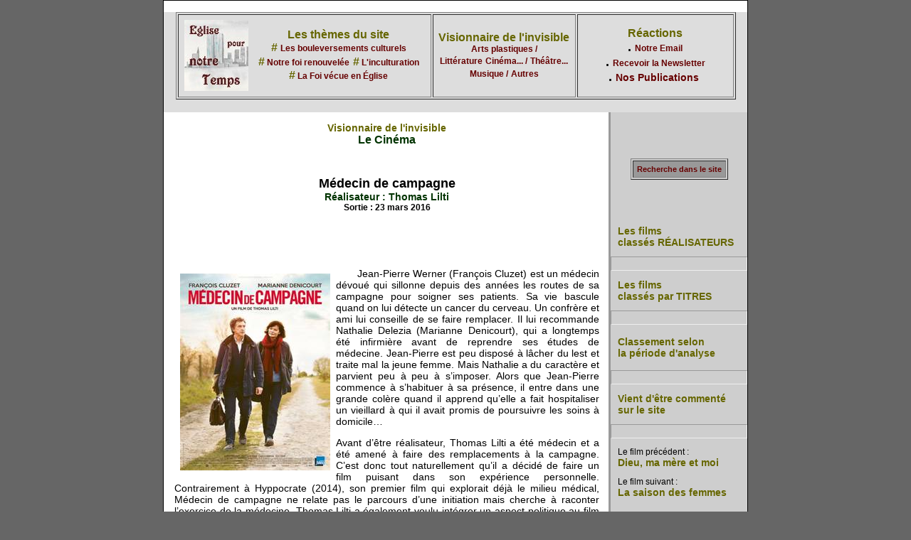

--- FILE ---
content_type: text/html
request_url: https://eglise-pour-notre-temps.net/cinema/film-0068.html
body_size: 5116
content:
<!DOCTYPE html PUBLIC "-//W3C//DTD XHTML 1.0 Transitional//EN" "http://www.w3.org/TR/xhtml1/DTD/xhtml1-transitional.dtd">
<html xmlns="http://www.w3.org/1999/xhtml">
<head>
<meta http-equiv="Content-Type" content="text/html; charset=iso-8859-1" />
<meta content="fr" name="Language" />
<title>M&eacute;decin de campagne</title>
<meta name="Title" content="M&eacute;decin de campagne" lang="fr" xml:lang="fr" />
<meta name="Keywords" content="M&eacute;decin,campagne,film,&eacute;coute,oeuvres,cin&eacute;ma,art,&eacute;glise,notre temps,bouleversements,soci&eacute;t&eacute;,religion" lang="fr" xml:lang="fr" />
<meta name="Description" content="M&eacute;decin de campagne - Film de  Federico Veiroj - Commentaires par l'&eacute;quipe d'&Eacute;glise de notre temps" lang="fr" xml:lang="fr" />
<meta content="Religion" name="Category" />
<meta content="Robert et Norbert Pousseur" name="Creator" />
<link rel="icon" type="image/png" href="../graphiques/ico.ico" />
<link rel="icon" type="image/x-icon" href="../graphiques/ico.ico" />
<link href="../tn4.css" rel="stylesheet" type="text/css" />
</head>
<body class="twoColElsRtHdr" dir="ltr" lang="fr-FR" xml:lang="fr-FR">
<div id="container">
  <div id="header">
    <p><a name="h" id="h"></a></p>
    <div id="logo">
      <table width="787" border="1" align="center">
        <tr>
          <td width="352" height="112" align="center" valign="middle"><table width="343">
              <tr>
                <td width="92"><a href="../index.html"><img src="../graphiques/logo4c.jpg" alt="logo" width="90" height="100" border="0" /></a></td>
                <td width="239" align="center" valign="middle"><a href="../index.html"><span class="arialgras18"></span></a><span class="arialgras18"><a href="../theme-site-eglise-notre-temps.html" class="arialvert16gras">Les th&egrave;mes du site</a><br />
                  <span class="arialcolor14gras"><a href="../bouleversements-presentation.html" class="arialcolorgras16"># </a></span><a href="../bouleversements-presentation.html"><span class="arialcolor12gras">Les bouleversements culturels</span></a><br />
                  <span class="arialcolor14gras"><a href="../foi-renouvelee-presentation.html" class="arialcolorgras16">#</a></span><a href="../foi-renouvelee-presentation.html"><span class="arialcolor12gras"> Notre foi renouvel&eacute;e</span></a> <span class="arialcolorgras16"><a href="../inculturation-presentation.html" class="arialcolorgras16">#</a></span><a href="../inculturation-presentation.html"><span class="arialcolor12gras"> L'inculturation </span></a><br />
                  <span class="arialcolor14gras"><a href="../eucharistie-presentation.html" class="arialcolorgras16">#</a></span><a href="../eucharistie-presentation.html"><span class="arialcolor12gras"> La Foi v&eacute;cue en &Eacute;glise</span></a></span></td>
              </tr>
            </table></td>
          <td width="197" align="center" valign="middle"><a href="../expressions-presentation.html" class="arialvert16gras">Visionnaire de l'invisible</a><br />
            <a href="../expressions-plastique.html" ><span class="arialcolor12">Arts plastiques /</span></a> <a href="../expressions-litterature.html"> <span class="arialcolor12"><br />
            Litt&eacute;rature</span></a> <a href="../expressions-cinema.html"><span class="arialcolor12">Cin&eacute;ma... /</span></a> <a href="../expressions-theatre.html"><span class="arialcolor12">Th&eacute;&acirc;tre...</span></a> <br />
            <a href="../expressions-musique.html"><span class="arialcolor12">Musique /</span></a> <a href="../expressions-autres.html"><span class="arialcolor12">Autres</span></a></td>
          <td width="216" align="center" valign="middle"><p><a href="../contributions-visiteurs-themes.html" class="arialvert16gras">R&eacute;actions</a><br />
              <span class="arialgras18">. </span><a href="mailto:contact@eglise-pour-notre-temps.net"mailto:contact@eglise-pour-notre-temps.net="mailto:contact@eglise-pour-notre-temps.net"><span class="arialcolor12gras">Notre Email</span></a><br />
              <span class="arialgras18">. </span><a href="../liste-de-diffusion.html"><span class="arialcolor12gras">Recevoir la Newsletter</span></a><br />
              <span class="arialgras18">. </span><a href="../nos-publications-presentation.html"><span class="arialcolor14gras">Nos Publications</span></a>&nbsp;</p></td>
        </tr>
      </table>
      <br />
      <!-- fin de #header --> 
    </div>
  </div>
  <div id="sidebar1">
    <p>&nbsp;</p>
    <table border="1" align="center" cellpadding="5">
      <tr>
        <td bgcolor="#999999"><a href="../recherche-google.html" target="_blank"><span  class="arialcolor11gras">Recherche dans le site</span></a></td>
      </tr>
    </table>
    <p class="arialcrt12"></p>
    <p  class="arialcrt12">&nbsp;</p>
    <p  class="arialcrt12">&nbsp;</p>
    <p  class="arialcrt12"><span class="arialvert14gras"><strong><a href="../cinema-realisateur.html">Les  films<br />
      class&eacute;s R&Eacute;ALISATEURS</a></strong></span></p>
    <hr size="20" />
    <p  class="arialcrt12"><strong><a href="../cinema-titre.html">Les films<br />
      class&eacute;s par TITRES</a></strong></p>
    <hr size="20" />
    <p><a href="../cinema-chrono.html">Classement selon <br />
      la p&eacute;riode d'analyse</a></p>
    <hr size="20" />
    <p align="left" class="arialcrt12"><a href="../expressions-cinema.html">Vient d'&ecirc;tre comment&eacute; sur le site</a></p>
    <hr size="20" />
    <p  class="arialcrt12">Le film  pr&eacute;c&eacute;dent : <br />
      <strong><a href="film-0067.html">Dieu, ma m&egrave;re et moi</a></strong><br />
    </p>
    <p  class="arialcrt12">Le film  suivant :<br />
      <a href="film-0069.html">La saison des femmes</a><br />
      <br />
      <br />
      <br />
    </p>
    <p>&nbsp;</p>
    <p>&nbsp;</p>
    <p>&nbsp;</p>
    <p>&nbsp;</p>
    <p>&nbsp;</p>
    <p>&nbsp;</p>
    <p>&nbsp;</p>
    <p  class="arialcrt12"><br />
    </p>
    <p>&nbsp;</p>
    <p>&nbsp;</p>
    <p>&nbsp;</p>
    <p>&nbsp;</p>
    <p>&nbsp;</p>
    <p>&nbsp;</p>
    <p>&nbsp;</p>
    <p>&nbsp;</p>
    <p>&nbsp;</p>
    <p>&nbsp;</p>
    <p>&nbsp;</p>
    <p>&nbsp;</p>
    <p>&nbsp;</p>
    <p>&nbsp;</p>
    <p>&nbsp;</p>
    <p>&nbsp;</p>
    <p>&nbsp;</p>
    <p>&nbsp;</p>
    <p>&nbsp;</p>
    <p>&nbsp;</p>
    <p>&nbsp;</p>
    <p>&nbsp;</p>
    <p>&nbsp;</p>
    <p>&nbsp;</p>
    <p>&nbsp;</p>
    <p>&nbsp;</p>
    <p>&nbsp;</p>
    <p>&nbsp;</p>
    <p style="margin-bottom: 0;">&nbsp;</p>
  </div>
  <div id="mainContent">
    <p align="center" class="arialgras14"><a href="../expressions-litterature.html">Visionnaire de l'invisible</a><br />
      <span class="arialvert16gras">Le Cin&eacute;ma</span></p>
    <h2 align="center" class="arialcolor14gras">&nbsp;</h2>
    <h1 align="center" class="arialgras18">M&eacute;decin de campagne<br />
      <span class="arialvert14gras">R&eacute;alisateur :   Thomas Lilti </span><br />
      <span class="arialgras12">Sortie : 23 mars 2016 </span></h1>
    <h2 align="center" class="arialcolor14gras">&nbsp;</h2>
    <p>&nbsp;</p>
    <p><img src="../images/clip_image002_103.jpg" alt="Affiche du film : M&eacute;decin de campagne" width="211" height="277" title="Affiche du film : M&eacute;decin de campagne" hspace="8" vspace="8" align="left" /></p>
    <p align="justify" class="arialcrt14">&nbsp;&nbsp;&nbsp;&nbsp;&nbsp;&nbsp; Jean-Pierre   Werner  (Fran&ccedil;ois Cluzet) est un m&eacute;decin d&eacute;vou&eacute; qui sillonne depuis des   ann&eacute;es les  routes de sa campagne pour soigner ses patients. Sa vie   bascule quand on lui  d&eacute;tecte un cancer du cerveau. Un confr&egrave;re et ami   lui conseille de se faire  remplacer. Il lui recommande Nathalie Delezia   (Marianne Denicourt), qui a  longtemps &eacute;t&eacute; infirmi&egrave;re avant de   reprendre ses &eacute;tudes de m&eacute;decine. Jean-Pierre  est peu dispos&eacute; &agrave; l&acirc;cher   du lest et traite mal la jeune femme. Mais Nathalie a  du caract&egrave;re et   parvient peu &agrave; peu &agrave; s&rsquo;imposer. Alors que Jean-Pierre commence  &agrave;   s&rsquo;habituer &agrave; sa pr&eacute;sence, il entre dans une grande col&egrave;re quand il   apprend  qu&rsquo;elle a fait hospitaliser un vieillard &agrave; qui il avait promis   de poursuivre  les soins &agrave; domicile&hellip;</p>
    <p align="justify" class="arialcrt14">Avant   d&rsquo;&ecirc;tre r&eacute;alisateur, Thomas Lilti a &eacute;t&eacute;  m&eacute;decin et a &eacute;t&eacute; amen&eacute; &agrave; faire   des remplacements &agrave; la campagne. C&rsquo;est donc tout  naturellement qu&rsquo;il a   d&eacute;cid&eacute; de faire un film puisant dans son exp&eacute;rience  personnelle.   Contrairement &agrave; Hyppocrate (2014), son premier film qui explorait  d&eacute;j&agrave;   le milieu m&eacute;dical, M&eacute;decin de campagne ne relate pas le parcours d&rsquo;une    initiation mais cherche &agrave; raconter l&rsquo;exercice de la m&eacute;decine. Thomas   Lilti a  &eacute;galement voulu int&eacute;grer un aspect politique au film en   montrant le probl&egrave;me  des d&eacute;serts m&eacute;dicaux en France.</p>
    <p align="justify" class="arialcrt14">Voici   une histoire parfaitement &eacute;crite et jou&eacute;e,  impr&eacute;gn&eacute;e de v&eacute;rit&eacute;, qui   est renforc&eacute;e par la participation de la population  locale. Le sc&eacute;nario   ne conna&icirc;t aucune baisse de tension et sait arrondir les  angles avec   humour. Quant &agrave; Fran&ccedil;ois Cluzet, il semble avoir &eacute;t&eacute; toubib toute  sa   vie. Pour ce film, nous n'aurons qu'un seul mot&nbsp;: courez-y vite ! Ici,    on est dans le terrien, le concret de la vie de province. Une   observation brute  et lucide de la m&eacute;decine rurale qui n&rsquo;oublie pas pour   autant les sentiments et  qui laisse surtout une belle place &agrave; l&rsquo;homme.   Tous les habitants, dans ce coin  de campagne, peuvent compter sur   Jean-Pierre, le m&eacute;decin qui les ausculte, les  soigne et les rassure   jour et nuit, 7 jours sur 7. Malade &agrave; son tour,  Jean-Pierre voit   d&eacute;barquer Nathalie, m&eacute;decin depuis peu, venue de l&rsquo;h&ocirc;pital  pour le   seconder. Mais parviendra-t-elle &agrave; s&rsquo;adapter &agrave; cette nouvelle vie et &agrave;    remplacer celui qui se croyait.....irrempla&ccedil;able&nbsp;?</p>
    <p align="justify" class="arialcrt14">Ancien   m&eacute;decin, Thomas Lilti prend un vrai  plaisir &agrave; nous emmener &agrave; la   d&eacute;couverte des petits secrets et des grandes  histoires de la m&eacute;decine.   Apr&egrave;s le tr&egrave;s r&eacute;ussi Hippocrate qui nous contait les  coulisses des   h&ocirc;pitaux, nous voici au grand air. Dans un coin de Normandie, le    Docteur Werner ne cesse de parcourir les routes pour s&rsquo;arr&ecirc;ter, sans   compter  son temps, dans les fermes au milieu des poules, des vaches et   des oies qui  veulent vous mordre les mollets. C&rsquo;est un altruiste,   passionn&eacute; par son m&eacute;tier.  Il est &agrave; la fois le soignant, confident, le   conseiller, la notabilit&eacute; du coin,  au m&ecirc;me titre que le maire avec qui   il doit composer. C&rsquo;est pourquoi quand  lui-m&ecirc;me tombe malade, il   n&rsquo;envisage pas de se faire remplacer. A voir  l&rsquo;attitude de certains   patients qui refusent d&rsquo;&ecirc;tre examin&eacute;s par quelqu&rsquo;un  d&rsquo;autre que lui, on   comprend quelle place il occupe dans ces campagnes perdues.  Pour   Nathalie, la nouvelle arriv&eacute;e, le combat sera rude. </p>
    <p align="justify" class="arialcrt14">Entre   humour et romantisme, le couple  Cluzet/D&eacute;nicourt nous ravit par ses   &eacute;changes et ses r&eacute;parties qui font mouche &agrave;  tous les coups. Si, au   d&eacute;but, le Docteur Werner n&rsquo;h&eacute;site pas &agrave; afficher une  pointe de m&eacute;pris   pour cette jeune femme issue du milieu hospitalier qu&rsquo;il juge  froid et   d&eacute;shumanis&eacute;, &agrave; l&rsquo;inverse de cette m&eacute;decine de proximit&eacute; qu&rsquo;il aime    par-dessus tout, on prend plaisir &agrave; voir &eacute;voluer leur relation jusqu&rsquo;&agrave;   ce qu&rsquo;il  lui accorde la reconnaissance le jour o&ugrave;, face &agrave; un patient   accident&eacute;, elle  sait pratiquer le geste qui sauve et que lui ne   ma&icirc;trise pas. C&rsquo;est une  victoire que nous partageons avec eux sans   pr&eacute;tention, juste pour le plaisir du  travail bien fait qui, de plus,   nous permet de savourer le talent &eacute;clatant et  la complicit&eacute; parfaite   des deux principaux acteurs</p>
    <p align="justify" class="arialcrt14">Dans   notre &eacute;poque menac&eacute;e, le cin&eacute;ma de Thomas  Lilti&nbsp; ressemble &agrave; un   protocole  compassionnel. Ses histoires &agrave; hauteur d&rsquo;homme &nbsp;prodiguent &agrave;   nos souffrances et &agrave; nos  inqui&eacute;tudes la th&eacute;rapie n&eacute;cessaire d&rsquo;un   dialogue en profonde empathie. Comme  s&rsquo;il en renouvelait les principes   actifs, le r&eacute;alisateur m&eacute;decin d&rsquo;Hippocrate filme les gens avec un sens aigu de la bienveillance, de la bont&eacute; et de   l&rsquo;oubli  de soi. Dans M&eacute;decin de campagne, &nbsp;avec  Fran&ccedil;ois Cluzet et   Marianne Denicourt dans les figures du d&eacute;vouement et de la    philanthropie, il nous livre une le&ccedil;on de vie toute simple, celle de   gens  admirables dont on pourrait dire qu&rsquo;ils sont les h&eacute;ros du   quotidien. Ce long-m&eacute;trage  met en sc&egrave;ne, sur un sc&eacute;nario soign&eacute;,   pr&eacute;cis, exact, la r&eacute;alit&eacute; dure et  complexe de l&rsquo;exercice de la m&eacute;decine   de campagne&nbsp;: Lilti poursuit  l&rsquo;exploration d&rsquo;un m&eacute;tier, apr&egrave;s la   vision hospitali&egrave;re d&rsquo;Hippocrate autour de  l&rsquo;apprentissage et   l&rsquo;initiation d&rsquo;un &eacute;tudiant en m&eacute;decine, en ville. Sa fiction  s&rsquo;arme de   v&eacute;rit&eacute; documentaire pour d&eacute;crire le quotidien d&rsquo;un praticien en zone    rurale et pose sur cette r&eacute;alit&eacute; un regard juste et sans pathos. M&eacute;decin   de  campagne fait du bien, m&ecirc;me s&rsquo;il ne nous gu&eacute;rit pas de tout.</p>
    <p align="center">&nbsp;</p>
    <p>&nbsp;</p>
    <p align="right" class="arialcrt14">Claude D&rsquo;Arcier - Juin 2016</p>
    <p>&nbsp;</p>
    <p  align="justify" class="arialcrt12">&nbsp;</p>
    <hr />
    <p align="justify" class="arialcrt12"><strong>R&eacute;actions d'internautes</strong></p>
    <p align="justify" class="arialcrt12">&nbsp;&nbsp;&nbsp;&nbsp;&nbsp;&nbsp;&nbsp;</p>
    <strong>
    <p align="justify" class="arialcrt12">&nbsp;</p>
    <span class="arialcrt12">
    <p class="arialcrt12">&nbsp;</p>
    <div align="justify">
      <blockquote>
        <p class="arialcrt12" style="text-align:right;"><a href="http://www.allocine.fr/film/fichefilm_gen_cfilm=235156.html" target="_blank">Le film sur Allocine</a></p>
        <p class="arialcrt12" style="text-align:right;">&nbsp;</p>
        <p class="arialcrt12" style="text-align:right;"><a href="http://tempora-expo.be/product.php?id_product=21" target="_blank"><br />
          <br />
          </a></p>
        <p>&nbsp;</p>
      </blockquote>
    </div>
    <div align="justify">
      <p align="center"><a href="#h"><img src="../graphiques/fleptht.gif" alt="Haut de page" width="19" height="19" border="0" title="Haut de page" /></a></p>
    </div>
    <div>
      <div><br class="clearfloat" />
      </div>
    </div>
    </span></strong></div>
  <strong><span class="arialcrt12">
  <div id="footer">
    <p class="arialital12"><span class="arialital12"><span class="arialital12" style="margin-bottom: 0"><span class="arialcrt12" style="margin-bottom: 0"><span class="arialgras14"><a href="../qui-sommes-nous.html" class="arialcrt12">Qui sommes nous</a></span>&nbsp; &nbsp;&nbsp; &nbsp;&nbsp; &nbsp;&nbsp; &nbsp;&nbsp; &nbsp;&nbsp; &nbsp;&nbsp;&nbsp;&nbsp;&nbsp;&nbsp; &nbsp;&nbsp; &nbsp; <a href="mailto:contact@eglise-pour-notre-temps.net">Nous &eacute;crire</a>&nbsp;&nbsp; &nbsp;&nbsp; &nbsp;&nbsp; &nbsp;&nbsp; &nbsp;&nbsp; &nbsp;<span class="arialcrt12" style="margin-bottom: 0">&nbsp;&nbsp; &nbsp;&nbsp;&nbsp;</span> &nbsp;<a href="../liens.html">Liens</a>&nbsp;&nbsp; &nbsp; &nbsp;<span class="arialcrt12" style="margin-bottom: 0">&nbsp;&nbsp; &nbsp;&nbsp;&nbsp;</span><span class="arialcrt12" style="margin-bottom: 0">&nbsp;&nbsp; &nbsp;&nbsp;</span>&nbsp;&nbsp; <span class="arialgras14"><a href="../plan-eglise-pour-notre-temps.html" class="arialcrt12">Plan</a><span class="arialcrt12" style="margin-bottom: 0">&nbsp; &nbsp; &nbsp;<span class="arialcrt12" style="margin-bottom: 0">&nbsp;&nbsp; &nbsp;&nbsp;&nbsp;</span><span class="arialcrt12" style="margin-bottom: 0">&nbsp;&nbsp; &nbsp;</span>&nbsp; &nbsp;&nbsp; <a href="../don-asso.html" class="arialcrt12">Contribuez</a></span></span></span></span></span></p>
  </div>
  </span></strong></div>
</body>
</html>


--- FILE ---
content_type: text/css
request_url: https://eglise-pour-notre-temps.net/tn4.css
body_size: 3132
content:
@charset "iso-8859-1";
body  {
	font: 100% Verdana, Arial, Helvetica, sans-serif;
	background: #666666;
	margin: 0; /* il est conseillé de mettre à zéro la marge et le remplissage de l'élément body, pour tenir compte des différentes valeurs par défaut des navigateurs */
	padding: 0;
	text-align: center; /* ce paramétrage centre le conteneur dans les navigateurs IE 5.x. Le texte est ensuite aligné à gauche (valeur par défaut) dans le sélecteur #container */
	color: #000000;
	width: inherit;
 scrollbar-base-color:#8C8CC6;
}

/* Conseils pour la mise en page avec des éléments élastiques 
1. La taille globale des éléments à mise en forme élastique étant basée sur la taille de police par défaut de l'utilisateur, l'aspect de ces éléments est relativement imprévisible. Utilisés correctement, ils sont toutefois plus accessibles pour les utilisateurs ayant besoin de polices de grande taille, puisque la longueur des lignes reste proportionnelle.
2. Le dimensionnement des éléments div de cette mise en page est basé sur la taille de police 100 % dans l'élément body. Si vous réduisez la taille générale du texte en utilisant l'attribut font-size: 80% pour l'élément body ou le #container, n'oubliez pas que toute la mise en page sera proportionnellement réduite. Pour compenser ce risque, il est conseillé d'augmenter la largeur des divers éléments div.
3. Si la taille de police est modifiée individuellement dans chaque élément div au lieu d'une modification globale (par ex. : la taille de police de #sidebar1 est réduite à 70 % et celle de #mainContent à 85 %), ce choix modifiera proportionnellement la taille globale de chaque élément div. Il est conseillé de modifier la taille de police en fonction de la taille de police finale.
*/
.twoColElsRtHdr #container {
	width: 820px;  /* cette largeur crée un conteneur qui s'adaptera dans une fenêtre de navigateur de 800 pixels avec les tailles de police par défaut */
	background: #FFFFFF;
	margin: 0 auto; /* les marges automatiques (et dotées d'une largeur positive) centrent la page */
	border: 1px solid #000000;
	text-align: left; /* ce paramétrage annule le paramètre text-align: center de l'élément body. */
} 
.twoColElsRtHdr #header {
	background: #DDDDDD;
	padding: 0 10px;  /* ce remplissage correspond à l'alignement à gauche des éléments des div qui apparaissent en dessous. Si, au lieu de texte, c'est une image qui est insérée dans l'élément #header, il est conseillé de supprimer le remplissage. */
	text-align: center;
} 
.twoColElsRtHdr #header h1 {
	margin: 0; /* la mise à zéro de la marge du dernier élément du div #header permet d'éviter une disparition de la marge (espace inexplicable entre les éléments div). Si l'élément div est entouré d'une bordure, cette précaution n'est pas nécessaire, car la bordure évite également la disparition de la marge */
	padding: 10px 0; /* l'utilisation de remplissage, au lieu d'une marge, permet d'éloigner l'élément des bords de l'élément div */
	text-align: center;
}

/* Conseils pour sidebar1 :
1. si vous définissez une valeur de taille de police pour cet élément div, la largeur totale de ce dernier sera ajustée en conséquence.
2. Comme nous travaillons en ems, il est préférable de ne pas utiliser de remplissage pour l'encadré même. Pour les navigateurs conformes aux standards, il sera ajouté à la largeur, créant ainsi une largeur réelle inconnue. 
3. Pour créer un espace entre le côté de l'élément div et les éléments qu'il contient, attribuez une marge gauche et une marge droite à ces éléments, comme dans la règle ".twoColElsRtHdr #sidebar1 p".
*/
.twoColElsRtHdr #sidebar1 {
	float: right;
	width: 12em; /* la couleur de l'arrière-plan est affichée sur la largeur du contenu de la colonne, mais pas au-delà */
	padding: 15px 0; /* le remplissage en haut et en bas crée un espace visuel à l'intérieur de cet élément div */
	background-color: #CECECE;
	border-left-style: inset;
	height: auto;
}
.twoColElsRtHdr #sidebar1 h3, .twoColElsRtHdr #sidebar1 p {
	margin-left: 10px; /* il est conseillé d'attribuer des valeurs pour les marges gauche et droite de chaque élément qui sera placé dans les colonnes latérales */
	margin-right: 10px;
}

/* Conseils pour mainContent :
1. Si vous attribuez à cet élément div #mainContent une valeur de police différente de celle utilisée pour l'élément div #sidebar1, les marges de l'élément div #mainContent seront basées sur la taille de sa police, et la largeur de l'élément div #sidebar1 sera basée sur la taille de sa police. Il peut être utile de modifier les valeurs de ces éléments div.
2. L'espace compris entre les éléments mainContent et sidebar1 est créé avec la marge gauche de l'élément div mainContent.  Quelle que soit la taille du contenu dans l'élément div sidebar1, l'espace des colonnes reste préservé. Vous pouvez supprimer cette marge gauche si vous souhaitez que le texte de l'élément div #mainContent remplisse l'espace de l'élément #sidebar1 lorsque le contenu de ce dernier se termine.
3. Pour éviter une perte de l'élément flottant, il peut être nécessaire de faire des tests pour déterminer la taille maximale approximative de l'image ou de l'élément, car cette disposition est basée sur une combinaison de la taille de police par défaut de l'utilisateur et des valeurs que vous définissez. Toutefois, si la taille de police d'un utilisateur est inférieure à la taille normale, l'espace disponible dans le div #mainContent sera moins important que celui que vous verrez lors de vos tests.
4. Dans le commentaire conditionnel pour Internet Explorer ci-dessous, la propriété zoom permet de donner à l'élément mainContent l'attribut "hasLayout." Cela évite l'apparition de plusieurs bogues spécifiques d'Internet Explorer.
*/
.twoColElsRtHdr #mainContent {
	margin: 0 13em 0 15px;
	text-align: left;
} 
.twoColElsRtHdr #footer { 
	padding: 0 10px; /* ce remplissage correspond à l'alignement à gauche des éléments des div qui apparaissent au-dessus. */
	background:#DDDDDD;
} 
.twoColElsRtHdr #footer p {
	margin: 0; /* la mise à zéro de la marge du premier élément du pied de page permet d'éviter une possible disparition de la marge (espace entre les éléments div) */
	padding: 10px 0; /* l'utilisation d'un remplissage pour cet élément crée un espace, tout comme une marge l'aurait fait, mais en évitant le risque de disparition de la marge */
}

/* Diverses classes à réutiliser */
.fltrt { /* cette classe permet de rendre flottant le côté droit d'un élément dans la page. L'élément flottant doit précéder l'élément à côté duquel il doit se trouver dans la page. */
	float: right;
	margin-left: 8px;
}
.fltlft { /* cette classe permet de rendre flottant le côté gauche d'un élément dans la page */
	float: left;
	margin-right: 8px;
}
.clearfloat { /* cette classe doit être placée pour un élément div ou break et doit être l'élément final avant la balise de fin d'un conteneur qui doit contenir entièrement un élément flottant */
	clear:both;
    height:0;
    font-size: 1px;
    line-height: 0px;
}

a:link {
	color: #666600;
	text-decoration: none;
}
a:visited {
	text-decoration: none;
}
a:hover {
	text-decoration: underline;
	color: #663300;
}
a:active {
	text-decoration: none;
}
.Couleur {color: #333300}
a {
	font-family: Arial, Helvetica, sans-serif;
	font-size: 14px;
	font-weight: bold;
}
body {
	background: #666666;
	margin: 0; /* il est conseillÃ© de mettre Ã  zÃ©ro la marge et le remplissage de l'Ã©lÃ©ment body, pour tenir compte des diffÃ©rentes valeurs par dÃ©faut des navigateurs */
	padding: 0;
	text-align: center; /* ce paramÃ©trage centre le conteneur dans les navigateurs IE 5.x. Le texte est ensuite alignÃ© Ã  gauche (valeur par dÃ©faut) dans le sÃ©lecteur #container */
	color: #000;
	font-family: Verdana, Arial, Helvetica, sans-serif;
	font-size: 100%;
}
.oneColLiqCtr #container {
	width: 780px; /* les marges automatiques (et dotÃ©es d'une largeur positive) centrent la page */
	border: 1px solid #000000;
	text-align: left; /* ce paramÃ©trage annule le paramÃ¨tre text-align: center de l'Ã©lÃ©ment body. */
	margin-top: 3%;
	margin-right: auto;
	margin-bottom: 3%;
	margin-left: auto;
	color: #000;
	background-color: #666;
	height: auto;
	position: relative;
}
.oneColLiqCtr #mainContent {
	padding: 0 20px; /* ne pas oublier que le remplissage est l'espace Ã  l'intÃ©rieur du cadre de l'Ã©lÃ©ment div, alors que la marge est l'espace Ã  l'extÃ©rieur de celui-ci */
	color: #000;
	background-color: #999;
	text-align: center;
}
.oneColLiqCtr #container {
	color: #FFF;
}

	overflow: hidden;
}
.arialtt10gras {
	font-family: Arial, Helvetica, sans-serif;
	font-size: 12px;
	font-style: normal;
	color:#003300;
	font-weight: bold;
}
.arialcrt08 {
	font-family: Arial, Helvetica, sans-serif;
	font-size: 8px;
	font-style: normal;
}
.arialcrt10 {
	font-family: Arial, Helvetica, sans-serif;
	font-size: 10px;
	font-style: normal;
}
.arialcrt12 {
	font-family: Arial, Helvetica, sans-serif;
	font-size: 12px;
	font-style: normal;
}
.arialcolor10v {
	font-family: Arial, Helvetica, sans-serif;
	font-size: 12px;
	font-style: normal;
	color:#666600;
	font-weight: bold;
}
.arialcolor12v {
	font-family: Arial, Helvetica, sans-serif;
	font-size: 12px;
	font-style: normal;
	color:#666600;
}
.arialcolor12 {
	font-family: Arial, Helvetica, sans-serif;
	font-size: 12px;
	font-style: normal;
	color:#660000
}

.arialcolor12gras {
	font-family: Arial, Helvetica, sans-serif;
	font-size: 12px;
	font-style: normal;
	color:#660000;
	font-weight: bold;
}
.arialcolor11gras {
	font-family: Arial, Helvetica, sans-serif;
	font-size: 11px;
	font-style: normal;
	color:#660000;
	font-weight: bold;
}
.arialcolor14gras {
	font-family: Arial, Helvetica, sans-serif;
	font-size: 14px;
	font-style: normal;
	color:#660000;
	font-weight: bold;
}
.arialcolor30gras {
	font-family: Arial, Helvetica, sans-serif;
	font-size: 30px;
	font-style: normal;
	color:#660000;
	font-weight: bold;
}
.arialvert14gras {
	font-family: Arial, Helvetica, sans-serif;
	font-size: 14px;
	font-style: normal;
	color:#003300;
	font-weight: bold;
}
.arialvert16gras {
	font-family: Arial, Helvetica, sans-serif;
	font-size: 16px;
	font-style: normal;
	color:#003300;
	;
	font-weight: bold;
}
.arialvert18gras {
	font-family: Arial, Helvetica, sans-serif;
	font-size: 18px;
	font-style: normal;
	color:#003300;
	font-weight: bold;
}
.arialvert20gras {
	font-family: Arial, Helvetica, sans-serif;
	font-size: 20px;
	font-style: normal;
	color:#156415;
	font-weight: bold;
}


.arialital10 {
	font-family: Arial, Helvetica, sans-serif;
	font-size: 10px;
	font-style: italic;
}
.arialital12 {
	font-family: Arial, Helvetica, sans-serif;
	font-size: 12px;
	font-style: italic;
}
.arialgras10 {
	font-family: Arial, Helvetica, sans-serif;
	font-size: 10px;
	font-style: normal;
	font-weight: bold;
}
.arialgras12 {
	font-family: Arial, Helvetica, sans-serif;
	font-size: 12px;
	font-style: normal;
	font-weight: bold;
}
.arialgras14 {
	font-family: Arial, Helvetica, sans-serif;
	font-size: 14px;
	font-style: normal;
	font-weight: bold;
}
.arialital14 {
	font-family: Arial, Helvetica, sans-serif;
	font-size: 14px;
	font-style: italic;
}
.arialcrt14 {
	font-family: Arial, Helvetica, sans-serif;
	font-size: 14px;
	font-style: normal;
}
.arialgras22 {
	font-family: Arial, Helvetica, sans-serif;
	font-size: 22px;
	font-style: normal;
	font-weight: bold;
}
.arialgras16 {
	font-family: Arial, Helvetica, sans-serif;
	font-size: 16px;
	font-style: normal;
	font-weight: bold;
}
.arialcolorgras16 {
	font-family: Arial, Helvetica, sans-serif;
	font-size: 16px;
	font-style: normal;
	font-weight: bold;
	color: #600;
}
.arialcolorgras22 {
	font-family: Arial, Helvetica, sans-serif;
	font-size: 22px;
	font-style: normal;
	font-weight: bold;
	color: #600;
}
.arialcolorgras16s {
	font-family: Arial, Helvetica, sans-serif;
	font-size: 16px;
	font-style: italic;
	font-weight: bold;
	color: #600;
}
.arialgras18 {
	font-family: Arial, Helvetica, sans-serif;
	font-size: 18px;
	font-style: normal;
	font-weight: bold;
}
.arialgras22 {
	font-family: Arial, Helvetica, sans-serif;
	font-size: 22px;
	font-style: normal;
	font-weight: bold;
}
.centrage {
	text-align: center;
}
